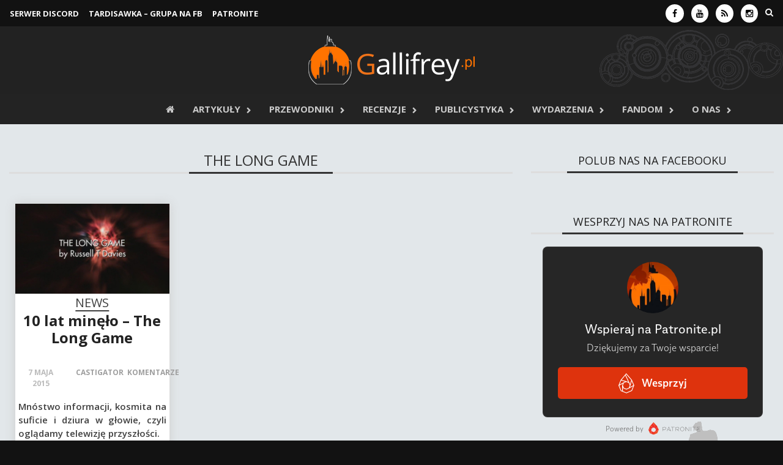

--- FILE ---
content_type: text/html; charset=UTF-8
request_url: https://gallifrey.pl/tag/the-long-game/
body_size: 12402
content:
<!DOCTYPE html><html lang="pl-PL"><head><meta charset="UTF-8"><meta name="viewport" content="width=device-width, initial-scale=1"><link rel="profile" href="https://gmpg.org/xfn/11"><link rel="pingback" href="https://gallifrey.pl/xmlrpc.php"> <script src="https://ajax.googleapis.com/ajax/libs/jquery/1.11.3/jquery.min.js"></script> <script src="https://ajax.googleapis.com/ajax/libs/jquery/2.1.4/jquery.min.js"></script> <script src="https://cdn.jsdelivr.net/npm/luxon@3/build/global/luxon.min.js"></script>  <script>!function($){
  $.fn.countdown = function(b, c){
    const { DateTime } = luxon;
    let e = $(this), f = { date: null, format: null };
    b && $.extend(f, b);

    function d(){
      let eventDate = DateTime.fromFormat(f.date, "dd LLLL yyyy HH:mm:ss", { zone: "Europe/Warsaw" }).toSeconds();
      let currentDate = DateTime.now().toSeconds();

      if (eventDate <= currentDate) {
        c.call(this);
        clearInterval(interval);
      }

      let seconds = Math.floor(eventDate - currentDate),
          days = Math.floor(seconds / 86400);
      seconds -= days * 86400;
      let hours = Math.floor(seconds / 3600);
      seconds -= hours * 3600;
      let minutes = Math.floor(seconds / 60);
      seconds -= minutes * 60;

      e.find(".timeRefDays").text(days === 1 ? "dzie\u0144" : "dni");
      e.find(".timeRefHours").text(hours === 1 ? "godzina" : "godzin");
      e.find(".timeRefMinutes").text(minutes === 1 ? "minuta" : "minut");
      e.find(".timeRefSeconds").text(seconds === 1 ? "sekunda" : "sekund");

      if (f.format === "on") {
        days = String(days).padStart(2, "0");
        hours = String(hours).padStart(2, "0");
        minutes = String(minutes).padStart(2, "0");
        seconds = String(seconds).padStart(2, "0");
      }

      e.find(".days").text(days);
      e.find(".hours").text(hours);
      e.find(".minutes").text(minutes);
      e.find(".seconds").text(seconds);
    }

    d();
    let interval = setInterval(d, 1000);
  };
}(jQuery);

$(document).ready(function(){
  $("#countdown").countdown({ date: "31 May 2025 19:50:00", format: "on" });
});</script> <script type="text/javascript">jQuery(function($) {
  $('#backtotop').click(function () {
    $('html,body').animate({
      scrollTop: 0
    }, 1000);
    return false;
  });
});</script> <meta name='robots' content='index, follow, max-image-preview:large, max-snippet:-1, max-video-preview:-1' /><link media="all" href="https://gallifrey.pl/wp-content/cache/autoptimize/css/autoptimize_f3fb9a52e448a2dea17f298614f21c46.css" rel="stylesheet"><link media="screen" href="https://gallifrey.pl/wp-content/cache/autoptimize/css/autoptimize_ce1d16a68be8847db583f9546dbbef69.css" rel="stylesheet"><title>the long game Archives - Gallifrey.pl – wszystko o serialu „Doktor Who”</title><link rel="canonical" href="https://gallifrey.pl/tag/the-long-game/" /><meta property="og:locale" content="pl_PL" /><meta property="og:type" content="article" /><meta property="og:title" content="the long game Archives - Gallifrey.pl – wszystko o serialu „Doktor Who”" /><meta property="og:url" content="https://gallifrey.pl/tag/the-long-game/" /><meta property="og:site_name" content="Gallifrey.pl – wszystko o serialu „Doktor Who”" /> <script type="application/ld+json" class="yoast-schema-graph">{"@context":"https://schema.org","@graph":[{"@type":"CollectionPage","@id":"https://gallifrey.pl/tag/the-long-game/","url":"https://gallifrey.pl/tag/the-long-game/","name":"the long game Archives - Gallifrey.pl – wszystko o serialu „Doktor Who”","isPartOf":{"@id":"https://gallifrey.pl/#website"},"primaryImageOfPage":{"@id":"https://gallifrey.pl/tag/the-long-game/#primaryimage"},"image":{"@id":"https://gallifrey.pl/tag/the-long-game/#primaryimage"},"thumbnailUrl":"https://gallifrey.pl/wp-content/uploads/2015/05/The-long-game-07-05-2015-cover.jpg","breadcrumb":{"@id":"https://gallifrey.pl/tag/the-long-game/#breadcrumb"},"inLanguage":"pl-PL"},{"@type":"ImageObject","inLanguage":"pl-PL","@id":"https://gallifrey.pl/tag/the-long-game/#primaryimage","url":"https://gallifrey.pl/wp-content/uploads/2015/05/The-long-game-07-05-2015-cover.jpg","contentUrl":"https://gallifrey.pl/wp-content/uploads/2015/05/The-long-game-07-05-2015-cover.jpg","width":1280,"height":720},{"@type":"BreadcrumbList","@id":"https://gallifrey.pl/tag/the-long-game/#breadcrumb","itemListElement":[{"@type":"ListItem","position":1,"name":"Strona główna","item":"https://gallifrey.pl/"},{"@type":"ListItem","position":2,"name":"the long game"}]},{"@type":"WebSite","@id":"https://gallifrey.pl/#website","url":"https://gallifrey.pl/","name":"Gallifrey.pl - wszystko o serialu Doctor Who","description":"Strona polskiej społeczności fanów serialu „Doktor Who”.","potentialAction":[{"@type":"SearchAction","target":{"@type":"EntryPoint","urlTemplate":"https://gallifrey.pl/?s={search_term_string}"},"query-input":{"@type":"PropertyValueSpecification","valueRequired":true,"valueName":"search_term_string"}}],"inLanguage":"pl-PL"}]}</script> <link rel='dns-prefetch' href='//stats.wp.com' /><link rel='dns-prefetch' href='//v0.wordpress.com' /><link rel="alternate" type="application/rss+xml" title="Gallifrey.pl – wszystko o serialu „Doktor Who” &raquo; Kanał z wpisami" href="https://gallifrey.pl/feed/" /><link rel="alternate" type="application/rss+xml" title="Gallifrey.pl – wszystko o serialu „Doktor Who” &raquo; Kanał z komentarzami" href="https://gallifrey.pl/comments/feed/" /><link rel="alternate" type="application/rss+xml" title="Gallifrey.pl – wszystko o serialu „Doktor Who” &raquo; Kanał z wpisami otagowanymi jako the long game" href="https://gallifrey.pl/tag/the-long-game/feed/" />  <script src="//www.googletagmanager.com/gtag/js?id=G-C40MFL813Y"  data-cfasync="false" data-wpfc-render="false" type="text/javascript" async></script> <script data-cfasync="false" data-wpfc-render="false" type="text/javascript">var mi_version = '9.11.1';
				var mi_track_user = true;
				var mi_no_track_reason = '';
								var MonsterInsightsDefaultLocations = {"page_location":"https:\/\/gallifrey.pl\/tag\/the-long-game\/"};
								if ( typeof MonsterInsightsPrivacyGuardFilter === 'function' ) {
					var MonsterInsightsLocations = (typeof MonsterInsightsExcludeQuery === 'object') ? MonsterInsightsPrivacyGuardFilter( MonsterInsightsExcludeQuery ) : MonsterInsightsPrivacyGuardFilter( MonsterInsightsDefaultLocations );
				} else {
					var MonsterInsightsLocations = (typeof MonsterInsightsExcludeQuery === 'object') ? MonsterInsightsExcludeQuery : MonsterInsightsDefaultLocations;
				}

								var disableStrs = [
										'ga-disable-G-C40MFL813Y',
									];

				/* Function to detect opted out users */
				function __gtagTrackerIsOptedOut() {
					for (var index = 0; index < disableStrs.length; index++) {
						if (document.cookie.indexOf(disableStrs[index] + '=true') > -1) {
							return true;
						}
					}

					return false;
				}

				/* Disable tracking if the opt-out cookie exists. */
				if (__gtagTrackerIsOptedOut()) {
					for (var index = 0; index < disableStrs.length; index++) {
						window[disableStrs[index]] = true;
					}
				}

				/* Opt-out function */
				function __gtagTrackerOptout() {
					for (var index = 0; index < disableStrs.length; index++) {
						document.cookie = disableStrs[index] + '=true; expires=Thu, 31 Dec 2099 23:59:59 UTC; path=/';
						window[disableStrs[index]] = true;
					}
				}

				if ('undefined' === typeof gaOptout) {
					function gaOptout() {
						__gtagTrackerOptout();
					}
				}
								window.dataLayer = window.dataLayer || [];

				window.MonsterInsightsDualTracker = {
					helpers: {},
					trackers: {},
				};
				if (mi_track_user) {
					function __gtagDataLayer() {
						dataLayer.push(arguments);
					}

					function __gtagTracker(type, name, parameters) {
						if (!parameters) {
							parameters = {};
						}

						if (parameters.send_to) {
							__gtagDataLayer.apply(null, arguments);
							return;
						}

						if (type === 'event') {
														parameters.send_to = monsterinsights_frontend.v4_id;
							var hookName = name;
							if (typeof parameters['event_category'] !== 'undefined') {
								hookName = parameters['event_category'] + ':' + name;
							}

							if (typeof MonsterInsightsDualTracker.trackers[hookName] !== 'undefined') {
								MonsterInsightsDualTracker.trackers[hookName](parameters);
							} else {
								__gtagDataLayer('event', name, parameters);
							}
							
						} else {
							__gtagDataLayer.apply(null, arguments);
						}
					}

					__gtagTracker('js', new Date());
					__gtagTracker('set', {
						'developer_id.dZGIzZG': true,
											});
					if ( MonsterInsightsLocations.page_location ) {
						__gtagTracker('set', MonsterInsightsLocations);
					}
										__gtagTracker('config', 'G-C40MFL813Y', {"forceSSL":"true"} );
										window.gtag = __gtagTracker;										(function () {
						/* https://developers.google.com/analytics/devguides/collection/analyticsjs/ */
						/* ga and __gaTracker compatibility shim. */
						var noopfn = function () {
							return null;
						};
						var newtracker = function () {
							return new Tracker();
						};
						var Tracker = function () {
							return null;
						};
						var p = Tracker.prototype;
						p.get = noopfn;
						p.set = noopfn;
						p.send = function () {
							var args = Array.prototype.slice.call(arguments);
							args.unshift('send');
							__gaTracker.apply(null, args);
						};
						var __gaTracker = function () {
							var len = arguments.length;
							if (len === 0) {
								return;
							}
							var f = arguments[len - 1];
							if (typeof f !== 'object' || f === null || typeof f.hitCallback !== 'function') {
								if ('send' === arguments[0]) {
									var hitConverted, hitObject = false, action;
									if ('event' === arguments[1]) {
										if ('undefined' !== typeof arguments[3]) {
											hitObject = {
												'eventAction': arguments[3],
												'eventCategory': arguments[2],
												'eventLabel': arguments[4],
												'value': arguments[5] ? arguments[5] : 1,
											}
										}
									}
									if ('pageview' === arguments[1]) {
										if ('undefined' !== typeof arguments[2]) {
											hitObject = {
												'eventAction': 'page_view',
												'page_path': arguments[2],
											}
										}
									}
									if (typeof arguments[2] === 'object') {
										hitObject = arguments[2];
									}
									if (typeof arguments[5] === 'object') {
										Object.assign(hitObject, arguments[5]);
									}
									if ('undefined' !== typeof arguments[1].hitType) {
										hitObject = arguments[1];
										if ('pageview' === hitObject.hitType) {
											hitObject.eventAction = 'page_view';
										}
									}
									if (hitObject) {
										action = 'timing' === arguments[1].hitType ? 'timing_complete' : hitObject.eventAction;
										hitConverted = mapArgs(hitObject);
										__gtagTracker('event', action, hitConverted);
									}
								}
								return;
							}

							function mapArgs(args) {
								var arg, hit = {};
								var gaMap = {
									'eventCategory': 'event_category',
									'eventAction': 'event_action',
									'eventLabel': 'event_label',
									'eventValue': 'event_value',
									'nonInteraction': 'non_interaction',
									'timingCategory': 'event_category',
									'timingVar': 'name',
									'timingValue': 'value',
									'timingLabel': 'event_label',
									'page': 'page_path',
									'location': 'page_location',
									'title': 'page_title',
									'referrer' : 'page_referrer',
								};
								for (arg in args) {
																		if (!(!args.hasOwnProperty(arg) || !gaMap.hasOwnProperty(arg))) {
										hit[gaMap[arg]] = args[arg];
									} else {
										hit[arg] = args[arg];
									}
								}
								return hit;
							}

							try {
								f.hitCallback();
							} catch (ex) {
							}
						};
						__gaTracker.create = newtracker;
						__gaTracker.getByName = newtracker;
						__gaTracker.getAll = function () {
							return [];
						};
						__gaTracker.remove = noopfn;
						__gaTracker.loaded = true;
						window['__gaTracker'] = __gaTracker;
					})();
									} else {
										console.log("");
					(function () {
						function __gtagTracker() {
							return null;
						}

						window['__gtagTracker'] = __gtagTracker;
						window['gtag'] = __gtagTracker;
					})();
									}</script>  <script type="text/javascript" src="https://gallifrey.pl/wp-includes/js/jquery/jquery.min.js?ver=3.7.1" id="jquery-core-js"></script> <script data-cfasync="false" data-wpfc-render="false" type="text/javascript" id='monsterinsights-frontend-script-js-extra'>var monsterinsights_frontend = {"js_events_tracking":"true","download_extensions":"doc,pdf,ppt,zip,xls,docx,pptx,xlsx","inbound_paths":"[]","home_url":"https:\/\/gallifrey.pl","hash_tracking":"false","v4_id":"G-C40MFL813Y"};</script> <script type="text/javascript" src="https://gallifrey.pl/wp-includes/js/dist/vendor/moment.min.js?ver=2.30.1" id="moment-js"></script> <script type="text/javascript" id="moment-js-after">moment.updateLocale( 'pl_PL', {"months":["stycze\u0144","luty","marzec","kwiecie\u0144","maj","czerwiec","lipiec","sierpie\u0144","wrzesie\u0144","pa\u017adziernik","listopad","grudzie\u0144"],"monthsShort":["sty","lut","mar","kwi","maj","cze","lip","sie","wrz","pa\u017a","lis","gru"],"weekdays":["niedziela","poniedzia\u0142ek","wtorek","\u015broda","czwartek","pi\u0105tek","sobota"],"weekdaysShort":["niedz.","pon.","wt.","\u015br.","czw.","pt.","sob."],"week":{"dow":1},"longDateFormat":{"LT":"H:i","LTS":null,"L":null,"LL":"j F Y","LLL":"j F Y H.i","LLLL":null}} );
//# sourceURL=moment-js-after</script> <script type="text/javascript" id="wp-fullcalendar-js-extra">var WPFC = {"ajaxurl":"https://gallifrey.pl/wp-admin/admin-ajax.php?action=WP_FullCalendar","firstDay":"1","wpfc_theme":"jquery-ui","wpfc_limit":"3","wpfc_limit_txt":"more ...","timeFormat":"h(:mm)A","defaultView":"month","weekends":"true","header":{"left":"prev,next today","center":"title","right":"month,basicWeek,basicDay"},"wpfc_qtips":"1","tippy_theme":"light-border","tippy_placement":"auto","tippy_loading":"Loading..."};
//# sourceURL=wp-fullcalendar-js-extra</script> <link rel="https://api.w.org/" href="https://gallifrey.pl/wp-json/" /><link rel="alternate" title="JSON" type="application/json" href="https://gallifrey.pl/wp-json/wp/v2/tags/1193" /><link rel="EditURI" type="application/rsd+xml" title="RSD" href="https://gallifrey.pl/xmlrpc.php?rsd" /><meta name="generator" content="WordPress 6.9" /><meta name="generator" content="Redux 4.5.10" /> <script></script><link rel="icon" href="https://gallifrey.pl/wp-content/uploads/2015/07/logotyp-55b86b81v1_site_icon-32x32.png" sizes="32x32" /><link rel="icon" href="https://gallifrey.pl/wp-content/uploads/2015/07/logotyp-55b86b81v1_site_icon-256x256.png" sizes="192x192" /><link rel="apple-touch-icon" href="https://gallifrey.pl/wp-content/uploads/2015/07/logotyp-55b86b81v1_site_icon-256x256.png" /><meta name="msapplication-TileImage" content="https://gallifrey.pl/wp-content/uploads/2015/07/logotyp-55b86b81v1_site_icon.png" /></head><body data-rsssl=1 class="archive tag tag-the-long-game tag-1193 wp-theme-gallifrey2015 wp-child-theme-gallifrey2020 group-blog"><div id="page" class="hfeed site"> <a class="skip-link screen-reader-text" href="#content">Skip to content</a><header id="masthead" class="site-header" role="banner"><div class="container"><div class="awaken-navigation-container"><nav id="mobile-navigation" class="main-navigation" role="navigation"><div class="menu-mobile-menu-container"><ul id="menu-mobile-menu" class="menu"><li id="menu-item-18532" class="menu-item menu-item-type-custom menu-item-object-custom menu-item-home menu-item-18532"><a href="https://gallifrey.pl/"><i class="fa fa-home"></i></a></li><li id="menu-item-60182" class="menu-item menu-item-type-taxonomy menu-item-object-category menu-item-60182"><a href="https://gallifrey.pl/category/artykuly/">Artykuły</a></li><li id="menu-item-60419" class="menu-item menu-item-type-taxonomy menu-item-object-category menu-item-60419"><a href="https://gallifrey.pl/category/przewodniki/">Przewodniki</a></li><li id="menu-item-13217" class="menu-item menu-item-type-custom menu-item-object-custom menu-item-has-children menu-item-13217"><a href="#">Publicystyka</a><ul class="sub-menu"><li id="menu-item-49" class="menu-item menu-item-type-taxonomy menu-item-object-category menu-item-49"><a href="https://gallifrey.pl/category/publicystyka/felietony/">Felietony</a></li><li id="menu-item-51" class="menu-item menu-item-type-taxonomy menu-item-object-category menu-item-51"><a href="https://gallifrey.pl/category/recenzje/">Recenzje</a></li><li id="menu-item-28699" class="menu-item menu-item-type-taxonomy menu-item-object-category menu-item-28699"><a href="https://gallifrey.pl/category/publicystyka/dyskusje/">Dyskusje</a></li></ul></li><li id="menu-item-28706" class="menu-item menu-item-type-taxonomy menu-item-object-category menu-item-has-children menu-item-28706"><a href="https://gallifrey.pl/category/fandom/">Fandom</a><ul class="sub-menu"><li id="menu-item-30988" class="menu-item menu-item-type-custom menu-item-object-custom menu-item-30988"><a href="https://www.facebook.com/groups/tardisawka">TARDISawka &#8211; Grupa na FB</a></li><li id="menu-item-57681" class="menu-item menu-item-type-custom menu-item-object-custom menu-item-57681"><a href="https://discord.gg/uUR63HTGpD">Serwer Discord</a></li><li id="menu-item-28707" class="menu-item menu-item-type-taxonomy menu-item-object-category menu-item-28707"><a href="https://gallifrey.pl/category/fandom/fani-tworza/">Fani tworzą</a></li></ul></li><li id="menu-item-8735" class="menu-item menu-item-type-custom menu-item-object-custom menu-item-8735"><a href="https://gallifrey.pl/category/patronat/">Wydarzenia</a></li><li id="menu-item-60612" class="menu-item menu-item-type-post_type menu-item-object-page menu-item-has-children menu-item-60612"><a href="https://gallifrey.pl/o-nas/">O nas</a><ul class="sub-menu"><li id="menu-item-14884" class="menu-item menu-item-type-post_type menu-item-object-page menu-item-14884"><a href="https://gallifrey.pl/kontakt-2/">Kontakt</a></li><li id="menu-item-63922" class="menu-item menu-item-type-custom menu-item-object-custom menu-item-63922"><a href="https://patronite.pl/gallifreypl">Wesprzyj nas</a></li></ul></li></ul></div></nav> <a href="#" class="navbutton" id="mobile-nav-button">Menu</a><div class="responsive-mobilenav"></div></div></div><div class="container"><div class="top-nav"><div class="col-xs-12 col-sm-6 col-md-8 " style="padding: 0 8px; width: 60%;"><nav id="top-navigation" class="top-navigation" role="navigation"><div class="menu-top-menu-container"><ul id="menu-top-menu" class="menu"><li id="menu-item-50983" class="menu-item menu-item-type-custom menu-item-object-custom menu-item-50983"><a href="https://discord.gg/uUR63HTGpD">SERWER DISCORD</a></li><li id="menu-item-54627" class="menu-item menu-item-type-custom menu-item-object-custom menu-item-54627"><a href="https://www.facebook.com/groups/tardisawka">TARDISawka &#8211; grupa na FB</a></li><li id="menu-item-63905" class="menu-item menu-item-type-custom menu-item-object-custom menu-item-63905"><a href="https://patronite.pl/gallifreypl">Patronite</a></li></ul></div></nav> <a href="#" class="navbutton" id="top-nav-button">Menu</a><div class="responsive-topnav"></div></div><div class="col-xs-12 col-sm-6 col-md-4" style="padding: 0 8px; width: 40%;"><div class="asocial-area"> <span class="asocial-icon facebook"><a href="https://www.facebook.com/GallifreyPL" target="_blank"><i class="fa fa-facebook"></i></a></span> <span class="asocial-icon youtube"><a href="https://www.youtube.com/user/gallifreypl" target="_blank"><i class="fa fa-youtube"></i></a></span> <span class="asocial-icon rss"><a href="https://gallifrey.pl/feed" target="_blank"><i class="fa fa-rss"></i></a></span> <span class="asocial-icon instagram"><a href="https://www.instagram.com/gallifreypl/" target="_blank"><i class="fa fa-instagram"></i></a></span> <i class="fa fa-search awaken-search-button-icon"></i><div class="awaken-search-box-container"><div class="awaken-search-box"><form action="https://gallifrey.pl/" id="awaken-search-form" method="get"> <input type="text" value="Wpisz wyszukiwaną frazę..." name="s" id="s" onblur="if (this.value == '') {this.value = 'Wpisz wyszukiwaną frazę...';}" onfocus="if (this.value == 'Wpisz wyszukiwaną frazę...') {this.value = '';}" /> <input type="submit" value="szukaj" /></form></div></div></div></div></div></div><div class="container"><div class="site-branding"><div class="site-brand-container"><div class="site-logo"> <a href="https://gallifrey.pl/" rel="home"><img src="https://gallifrey.pl/wp-content/uploads/2015/07/logo.png" alt="Gallifrey.pl – wszystko o serialu „Doktor Who”"></a></div></div></div></div><div class="container"><div class="awaken-navigation-container"><nav id="site-navigation" class="main-navigation" role="navigation"><div class="menu-menu-container"><ul id="menu-menu" class="menu"><li id="menu-item-39386" class="menu-item menu-item-type-custom menu-item-object-custom menu-item-home menu-item-39386"><a href="https://gallifrey.pl"><i class="fa fa-home"></i></a></li><li id="menu-item-60181" class="menu-item menu-item-type-taxonomy menu-item-object-category menu-item-has-children menu-item-60181"><a href="https://gallifrey.pl/category/artykuly/">Artykuły</a><ul class="sub-menu"><li id="menu-item-39387" class="menu-item menu-item-type-taxonomy menu-item-object-category menu-item-39387"><a href="https://gallifrey.pl/category/artykuly/newsy/">Newsy</a></li><li id="menu-item-39391" class="menu-item menu-item-type-taxonomy menu-item-object-category menu-item-39391"><a href="https://gallifrey.pl/category/artykuly/ciekawostki/">Ciekawostki</a></li><li id="menu-item-39388" class="menu-item menu-item-type-taxonomy menu-item-object-category menu-item-39388"><a href="https://gallifrey.pl/category/artykuly/raporty/">Raporty z planu</a></li><li id="menu-item-39390" class="menu-item menu-item-type-taxonomy menu-item-object-category menu-item-39390"><a href="https://gallifrey.pl/category/artykuly/wywiady/">Wywiady</a></li></ul></li><li id="menu-item-60412" class="menu-item menu-item-type-taxonomy menu-item-object-category menu-item-has-children menu-item-60412"><a href="https://gallifrey.pl/category/przewodniki/">Przewodniki</a><ul class="sub-menu"><li id="menu-item-39395" class="menu-item menu-item-type-post_type menu-item-object-post menu-item-39395"><a href="https://gallifrey.pl/obejrzec-klasyki-przezyc-przewodnik-155-odcinkach/">Jak obejrzeć klasyki i przeżyć</a></li><li id="menu-item-59773" class="menu-item menu-item-type-post_type menu-item-object-post menu-item-59773"><a href="https://gallifrey.pl/kwintesencja-classic-who-przeglad-odcinkow/">Kwintesencja Classic Who – przegląd odcinków</a></li></ul></li><li id="menu-item-39406" class="menu-item menu-item-type-taxonomy menu-item-object-category menu-item-has-children menu-item-39406"><a href="https://gallifrey.pl/category/recenzje/">Recenzje</a><ul class="sub-menu"><li id="menu-item-53903" class="menu-item menu-item-type-taxonomy menu-item-object-category menu-item-has-children menu-item-53903"><a href="https://gallifrey.pl/category/recenzje/classic-who/">Classic Who</a><ul class="sub-menu"><li id="menu-item-53904" class="menu-item menu-item-type-taxonomy menu-item-object-category menu-item-53904"><a href="https://gallifrey.pl/category/recenzje/classic-who/sezon-1/">Sezon 1</a></li><li id="menu-item-54000" class="menu-item menu-item-type-taxonomy menu-item-object-category menu-item-54000"><a href="https://gallifrey.pl/category/recenzje/classic-who/sezon-2/">Sezon 2</a></li><li id="menu-item-53999" class="menu-item menu-item-type-taxonomy menu-item-object-category menu-item-53999"><a href="https://gallifrey.pl/category/recenzje/classic-who/sezon-18/">Sezon 18</a></li><li id="menu-item-54001" class="menu-item menu-item-type-taxonomy menu-item-object-category menu-item-54001"><a href="https://gallifrey.pl/category/recenzje/classic-who/sezon-20/">Sezon 20</a></li><li id="menu-item-54002" class="menu-item menu-item-type-taxonomy menu-item-object-category menu-item-54002"><a href="https://gallifrey.pl/category/recenzje/classic-who/sezon-21/">Sezon 21</a></li><li id="menu-item-54003" class="menu-item menu-item-type-taxonomy menu-item-object-category menu-item-54003"><a href="https://gallifrey.pl/category/recenzje/classic-who/sezon-24/">Sezon 24</a></li><li id="menu-item-54004" class="menu-item menu-item-type-taxonomy menu-item-object-category menu-item-54004"><a href="https://gallifrey.pl/category/recenzje/classic-who/sezon-25/">Sezon 25</a></li><li id="menu-item-54005" class="menu-item menu-item-type-taxonomy menu-item-object-category menu-item-54005"><a href="https://gallifrey.pl/category/recenzje/classic-who/sezon-26/">Sezon 26</a></li></ul></li><li id="menu-item-39407" class="menu-item menu-item-type-taxonomy menu-item-object-category menu-item-has-children menu-item-39407"><a href="https://gallifrey.pl/category/recenzje/new-who/">New Who</a><ul class="sub-menu"><li id="menu-item-54013" class="menu-item menu-item-type-taxonomy menu-item-object-category menu-item-54013"><a href="https://gallifrey.pl/category/recenzje/new-who/seria-1/">Seria 1</a></li><li id="menu-item-54017" class="menu-item menu-item-type-taxonomy menu-item-object-category menu-item-54017"><a href="https://gallifrey.pl/category/recenzje/new-who/seria-2/">Seria 2</a></li><li id="menu-item-54018" class="menu-item menu-item-type-taxonomy menu-item-object-category menu-item-54018"><a href="https://gallifrey.pl/category/recenzje/new-who/seria-3/">Seria 3</a></li><li id="menu-item-54019" class="menu-item menu-item-type-taxonomy menu-item-object-category menu-item-54019"><a href="https://gallifrey.pl/category/recenzje/new-who/seria-4/">Seria 4</a></li><li id="menu-item-54020" class="menu-item menu-item-type-taxonomy menu-item-object-category menu-item-54020"><a href="https://gallifrey.pl/category/recenzje/new-who/seria-8/">Seria 8</a></li><li id="menu-item-54021" class="menu-item menu-item-type-taxonomy menu-item-object-category menu-item-54021"><a href="https://gallifrey.pl/category/recenzje/new-who/seria-9/">Seria 9</a></li><li id="menu-item-54014" class="menu-item menu-item-type-taxonomy menu-item-object-category menu-item-54014"><a href="https://gallifrey.pl/category/recenzje/new-who/seria-10/">Seria 10</a></li><li id="menu-item-54015" class="menu-item menu-item-type-taxonomy menu-item-object-category menu-item-54015"><a href="https://gallifrey.pl/category/recenzje/new-who/seria-11/">Seria 11</a></li><li id="menu-item-54016" class="menu-item menu-item-type-taxonomy menu-item-object-category menu-item-54016"><a href="https://gallifrey.pl/category/recenzje/new-who/seria-12/">Seria 12</a></li></ul></li><li id="menu-item-39409" class="menu-item menu-item-type-taxonomy menu-item-object-category menu-item-has-children menu-item-39409"><a href="https://gallifrey.pl/category/recenzje/audiodrama/">Słuchowiska</a><ul class="sub-menu"><li id="menu-item-54029" class="menu-item menu-item-type-taxonomy menu-item-object-category menu-item-54029"><a href="https://gallifrey.pl/category/recenzje/audiodrama/pierwszy-doktor/">Pierwszy Doktor</a></li><li id="menu-item-54026" class="menu-item menu-item-type-taxonomy menu-item-object-category menu-item-54026"><a href="https://gallifrey.pl/category/recenzje/audiodrama/drugi-doktor/">Drugi Doktor</a></li><li id="menu-item-54036" class="menu-item menu-item-type-taxonomy menu-item-object-category menu-item-54036"><a href="https://gallifrey.pl/category/recenzje/audiodrama/trzeci-doktor/">Trzeci Doktor</a></li><li id="menu-item-54024" class="menu-item menu-item-type-taxonomy menu-item-object-category menu-item-54024"><a href="https://gallifrey.pl/category/recenzje/audiodrama/czwarty-doktor/">Czwarty Doktor</a></li><li id="menu-item-54028" class="menu-item menu-item-type-taxonomy menu-item-object-category menu-item-54028"><a href="https://gallifrey.pl/category/recenzje/audiodrama/piaty-doktor/">Piąty Doktor</a></li><li id="menu-item-54035" class="menu-item menu-item-type-taxonomy menu-item-object-category menu-item-54035"><a href="https://gallifrey.pl/category/recenzje/audiodrama/szosty-doktor/">Szósty Doktor</a></li><li id="menu-item-54030" class="menu-item menu-item-type-taxonomy menu-item-object-category menu-item-54030"><a href="https://gallifrey.pl/category/recenzje/audiodrama/siodmy-doktor/">Siódmy Doktor</a></li><li id="menu-item-54027" class="menu-item menu-item-type-taxonomy menu-item-object-category menu-item-54027"><a href="https://gallifrey.pl/category/recenzje/audiodrama/osmy-doktor/">Ósmy Doktor</a></li><li id="menu-item-60042" class="menu-item menu-item-type-taxonomy menu-item-object-category menu-item-60042"><a href="https://gallifrey.pl/category/recenzje/audiodrama/whoniwersum-sluchowiska/">Whoniwersum</a></li></ul></li><li id="menu-item-39410" class="menu-item menu-item-type-taxonomy menu-item-object-category menu-item-has-children menu-item-39410"><a href="https://gallifrey.pl/category/recenzje/ksiazki-i-komiksy/">Książki i komiksy</a><ul class="sub-menu"><li id="menu-item-54007" class="menu-item menu-item-type-taxonomy menu-item-object-category menu-item-54007"><a href="https://gallifrey.pl/category/recenzje/ksiazki-i-komiksy/drugi-doktor-ksiazki-i-komiksy/">Drugi Doktor</a></li><li id="menu-item-54032" class="menu-item menu-item-type-taxonomy menu-item-object-category menu-item-54032"><a href="https://gallifrey.pl/category/recenzje/ksiazki-i-komiksy/trzeci-doktor-ksiazki-i-komiksy/">Trzeci Doktor</a></li><li id="menu-item-54006" class="menu-item menu-item-type-taxonomy menu-item-object-category menu-item-54006"><a href="https://gallifrey.pl/category/recenzje/ksiazki-i-komiksy/czwarty-doktor-ksiazki-i-komiksy/">Czwarty Doktor</a></li><li id="menu-item-54012" class="menu-item menu-item-type-taxonomy menu-item-object-category menu-item-54012"><a href="https://gallifrey.pl/category/recenzje/ksiazki-i-komiksy/piaty-doktor-ksiazki-i-komiksy/">Piąty Doktor</a></li><li id="menu-item-53885" class="menu-item menu-item-type-taxonomy menu-item-object-category menu-item-53885"><a href="https://gallifrey.pl/category/recenzje/ksiazki-i-komiksy/6-doktor/">Szósty Doktor</a></li><li id="menu-item-53890" class="menu-item menu-item-type-taxonomy menu-item-object-category menu-item-53890"><a href="https://gallifrey.pl/category/recenzje/ksiazki-i-komiksy/7-doktor/">Siódmy Doktor</a></li><li id="menu-item-53889" class="menu-item menu-item-type-taxonomy menu-item-object-category menu-item-53889"><a href="https://gallifrey.pl/category/recenzje/ksiazki-i-komiksy/8-doktor/">Ósmy Doktor</a></li><li id="menu-item-54010" class="menu-item menu-item-type-taxonomy menu-item-object-category menu-item-54010"><a href="https://gallifrey.pl/category/recenzje/ksiazki-i-komiksy/dziewiaty-doktor/">Dziewiąty Doktor</a></li><li id="menu-item-54009" class="menu-item menu-item-type-taxonomy menu-item-object-category menu-item-54009"><a href="https://gallifrey.pl/category/recenzje/ksiazki-i-komiksy/dziesiaty-doktor/">Dziesiąty Doktor</a></li><li id="menu-item-54011" class="menu-item menu-item-type-taxonomy menu-item-object-category menu-item-54011"><a href="https://gallifrey.pl/category/recenzje/ksiazki-i-komiksy/jedenasty-doktor/">Jedenasty Doktor</a></li><li id="menu-item-54008" class="menu-item menu-item-type-taxonomy menu-item-object-category menu-item-54008"><a href="https://gallifrey.pl/category/recenzje/ksiazki-i-komiksy/dwunasty-doktor/">Dwunasty Doktor</a></li><li id="menu-item-54033" class="menu-item menu-item-type-taxonomy menu-item-object-category menu-item-54033"><a href="https://gallifrey.pl/category/recenzje/ksiazki-i-komiksy/whoniwersum-ksiazki-i-komiksy/">Whoniwersum</a></li></ul></li><li id="menu-item-53998" class="menu-item menu-item-type-taxonomy menu-item-object-category menu-item-53998"><a href="https://gallifrey.pl/category/recenzje/time-lord-victorious/">Time Lord Victorious</a></li><li id="menu-item-54038" class="menu-item menu-item-type-taxonomy menu-item-object-category menu-item-54038"><a href="https://gallifrey.pl/category/recenzje/spin-offy/">Spin-offy</a></li><li id="menu-item-39411" class="menu-item menu-item-type-taxonomy menu-item-object-category menu-item-39411"><a href="https://gallifrey.pl/category/recenzje/muzyka-recenzje/">Muzyka</a></li></ul></li><li id="menu-item-57679" class="menu-item menu-item-type-taxonomy menu-item-object-category menu-item-has-children menu-item-57679"><a href="https://gallifrey.pl/category/publicystyka/">Publicystyka</a><ul class="sub-menu"><li id="menu-item-39405" class="menu-item menu-item-type-taxonomy menu-item-object-category menu-item-39405"><a href="https://gallifrey.pl/category/publicystyka/felietony/">Felietony</a></li><li id="menu-item-39413" class="menu-item menu-item-type-taxonomy menu-item-object-category menu-item-39413"><a href="https://gallifrey.pl/category/publicystyka/dyskusje/">Dyskusje</a></li></ul></li><li id="menu-item-39434" class="menu-item menu-item-type-custom menu-item-object-custom menu-item-has-children menu-item-39434"><a href="https://gallifrey.pl/category/patronat">WYDARZENIA</a><ul class="sub-menu"><li id="menu-item-60189" class="menu-item menu-item-type-taxonomy menu-item-object-category menu-item-has-children menu-item-60189"><a href="https://gallifrey.pl/category/patronat/targi-i-festiwale/">Targi i festiwale</a><ul class="sub-menu"><li id="menu-item-54099" class="menu-item menu-item-type-taxonomy menu-item-object-category menu-item-54099"><a href="https://gallifrey.pl/category/patronat/targi-i-festiwale/falkon/">Falkon</a></li><li id="menu-item-54103" class="menu-item menu-item-type-taxonomy menu-item-object-category menu-item-54103"><a href="https://gallifrey.pl/category/patronat/targi-i-festiwale/mfkig-lodz/">MFKiG Łódź</a></li><li id="menu-item-63153" class="menu-item menu-item-type-taxonomy menu-item-object-category menu-item-63153"><a href="https://gallifrey.pl/category/patronat/targi-i-festiwale/pga/">Poznań Game Arena</a></li><li id="menu-item-54107" class="menu-item menu-item-type-taxonomy menu-item-object-category menu-item-54107"><a href="https://gallifrey.pl/category/patronat/targi-i-festiwale/serialcon/">SerialCon</a></li><li id="menu-item-54110" class="menu-item menu-item-type-taxonomy menu-item-object-category menu-item-54110"><a href="https://gallifrey.pl/category/patronat/targi-i-festiwale/warsaw-comic-con/">Warsaw Comic Con</a></li><li id="menu-item-57682" class="menu-item menu-item-type-taxonomy menu-item-object-category menu-item-57682"><a href="https://gallifrey.pl/category/patronat/targi-i-festiwale/warszawskie-targi-fantastyki/">Warszawskie Targi Fantastyki</a></li></ul></li><li id="menu-item-60188" class="menu-item menu-item-type-taxonomy menu-item-object-category menu-item-has-children menu-item-60188"><a href="https://gallifrey.pl/category/patronat/konwenty/">Konwenty</a><ul class="sub-menu"><li id="menu-item-58389" class="menu-item menu-item-type-taxonomy menu-item-object-category menu-item-58389"><a href="https://gallifrey.pl/category/patronat/konwenty/dni-fantastyki/">Dni Fantastyki</a></li><li id="menu-item-54101" class="menu-item menu-item-type-taxonomy menu-item-object-category menu-item-54101"><a href="https://gallifrey.pl/category/patronat/konwenty/filozofikon/">Filozofikon</a></li><li id="menu-item-54102" class="menu-item menu-item-type-taxonomy menu-item-object-category menu-item-54102"><a href="https://gallifrey.pl/category/patronat/konwenty/imladris/">Imladris</a></li><li id="menu-item-62854" class="menu-item menu-item-type-taxonomy menu-item-object-category menu-item-62854"><a href="https://gallifrey.pl/category/patronat/konwenty/kapitularz/">Kapitularz</a></li><li id="menu-item-54105" class="menu-item menu-item-type-taxonomy menu-item-object-category menu-item-54105"><a href="https://gallifrey.pl/category/patronat/konwenty/polcon/">Polcon</a></li><li id="menu-item-54112" class="menu-item menu-item-type-taxonomy menu-item-object-category menu-item-54112"><a href="https://gallifrey.pl/category/patronat/konwenty/whomanikon/">Whomanikon</a></li></ul></li><li id="menu-item-60187" class="menu-item menu-item-type-taxonomy menu-item-object-category menu-item-has-children menu-item-60187"><a href="https://gallifrey.pl/category/patronat/inne-wydarzenia/">Inne</a><ul class="sub-menu"><li id="menu-item-54096" class="menu-item menu-item-type-taxonomy menu-item-object-category menu-item-54096"><a href="https://gallifrey.pl/category/patronat/inne-wydarzenia/camp-gallifrey/">Camp Gallifrey</a></li><li id="menu-item-54111" class="menu-item menu-item-type-taxonomy menu-item-object-category menu-item-54111"><a href="https://gallifrey.pl/category/patronat/inne-wydarzenia/whos-queer-now/">Who&#8217;s Queer Now?</a></li></ul></li></ul></li><li id="menu-item-60044" class="menu-item menu-item-type-taxonomy menu-item-object-category menu-item-has-children menu-item-60044"><a href="https://gallifrey.pl/category/fandom/">Fandom</a><ul class="sub-menu"><li id="menu-item-63933" class="menu-item menu-item-type-custom menu-item-object-custom menu-item-63933"><a href="https://www.facebook.com/groups/tardisawka">TARDISawka</a></li><li id="menu-item-63932" class="menu-item menu-item-type-custom menu-item-object-custom menu-item-63932"><a href="https://discord.gg/uUR63HTGpD">Serwer Discord</a></li><li id="menu-item-60045" class="menu-item menu-item-type-taxonomy menu-item-object-category menu-item-60045"><a href="https://gallifrey.pl/category/fandom/fani-tworza/">Fani tworzą</a></li><li id="menu-item-60046" class="menu-item menu-item-type-custom menu-item-object-custom menu-item-60046"><a href="https://mitos.itch.io/the-gallifreyan-scribe">Skryba &#8211; generator pisma cyrkularnego</a></li></ul></li><li id="menu-item-60613" class="menu-item menu-item-type-post_type menu-item-object-page menu-item-has-children menu-item-60613"><a href="https://gallifrey.pl/o-nas/">O nas</a><ul class="sub-menu"><li id="menu-item-60864" class="menu-item menu-item-type-post_type menu-item-object-page menu-item-60864"><a href="https://gallifrey.pl/o-nas/">Redakcja</a></li><li id="menu-item-39453" class="menu-item menu-item-type-post_type menu-item-object-page menu-item-39453"><a href="https://gallifrey.pl/kontakt-2/">Kontakt</a></li><li id="menu-item-63923" class="menu-item menu-item-type-custom menu-item-object-custom menu-item-63923"><a href="https://patronite.pl/gallifreypl">Wesprzyj nas</a></li></ul></li></ul></div></nav> <a href="#" class="navbutton" id="main-nav-button">Menu</a><div class="responsive-mainnav"></div></div></div></header><div id="content" class="site-content"><div class="container"><div class="pagecolor"><div class="row"><div class="col-xs-12 col-sm-6 col-md-8 "><section id="primary" class="content-area"><main id="main" class="site-main" role="main"><header class="archive-page-header"><h1 class="archive-page-title"> <span class="archive-title-span">Tag</span>the long game</h1></header><div class="row"><div class="col-xs-12 col-sm-6 col-md-6"><div class="shadow"><article id="post-16664" class="genaral-post-item post-16664 post type-post status-publish format-standard has-post-thumbnail hentry category-newsy tag-10-rocznica tag-dziewiaty-doktor tag-new-who-10 tag-the-long-game"><figure class="genpost-featured-image"> <a href="https://gallifrey.pl/10-minelo-the-long-game/" title="10 lat minęło &#8211; The Long Game"><img width="792" height="462" src="https://gallifrey.pl/wp-content/uploads/2015/05/The-long-game-07-05-2015-cover-792x462.jpg" class="attachment-featured size-featured wp-post-image" alt="" decoding="async" fetchpriority="high" data-attachment-id="18646" data-permalink="https://gallifrey.pl/10-minelo-the-long-game/the-long-game-07-05-2015-cover/" data-orig-file="https://gallifrey.pl/wp-content/uploads/2015/05/The-long-game-07-05-2015-cover.jpg" data-orig-size="1280,720" data-comments-opened="1" data-image-meta="{&quot;aperture&quot;:&quot;0&quot;,&quot;credit&quot;:&quot;&quot;,&quot;camera&quot;:&quot;&quot;,&quot;caption&quot;:&quot;&quot;,&quot;created_timestamp&quot;:&quot;0&quot;,&quot;copyright&quot;:&quot;&quot;,&quot;focal_length&quot;:&quot;0&quot;,&quot;iso&quot;:&quot;0&quot;,&quot;shutter_speed&quot;:&quot;0&quot;,&quot;title&quot;:&quot;&quot;,&quot;orientation&quot;:&quot;0&quot;}" data-image-title="The-long-game-07-05-2015-cover" data-image-description="" data-image-caption="" data-medium-file="https://gallifrey.pl/wp-content/uploads/2015/05/The-long-game-07-05-2015-cover-300x169.jpg" data-large-file="https://gallifrey.pl/wp-content/uploads/2015/05/The-long-game-07-05-2015-cover-1024x576.jpg" /></a></figure><header class="genpost-entry-header"> <u>News </u><h1 class="genpost-entry-title"><a href="https://gallifrey.pl/10-minelo-the-long-game/" rel="bookmark">10 lat minęło &#8211; The Long Game</a></h1><div class="genpost-entry-meta"><div class="col-md-4">7 maja 2015</div><div class="col-md-4"><a href="https://gallifrey.pl/author/castigator/" title="Wpisy od Castigator" rel="author">Castigator</a></div><div class="col-md-4"><a href="https://gallifrey.pl/10-minelo-the-long-game/#disqus_thread">Komentarze</a></div></div></header><div class="genpost-entry-content"> Mnóstwo informacji, kosmita na suficie i dziura w głowie, czyli oglądamy telewizję przyszłości.</div></article></div></div><div class="col-xs-12 col-sm-12 col-md-12"></div></div></main></section></div><div class="col-xs-12 col-sm-6 col-md-4"><div id="secondary" class="main-widget-area" role="complementary"><aside id="facebook-likebox-3" class="widget widget_facebook_likebox"><div class="widget-title-container"><h1 class="widget-title"><a href="https://www.facebook.com/GallifreyPL">Polub nas na Facebooku</a></h1></div><div id="fb-root"></div><div class="fb-page" data-href="https://www.facebook.com/GallifreyPL" data-width="430"  data-height="430" data-hide-cover="false" data-show-facepile="true" data-tabs="false" data-hide-cta="false" data-small-header="false"><div class="fb-xfbml-parse-ignore"><blockquote cite="https://www.facebook.com/GallifreyPL"><a href="https://www.facebook.com/GallifreyPL">Polub nas na Facebooku</a></blockquote></div></div></aside><aside id="eu_cookie_law_widget-2" class="widget widget_eu_cookie_law_widget"><div
 class="hide-on-button negative"
 data-hide-timeout="30"
 data-consent-expiration="30"
 id="eu-cookie-law"
><form method="post" id="jetpack-eu-cookie-law-form"> <input type="submit" value="Akceptuj i zamknij" class="accept" /></form> Ta strona korzysta z ciasteczek w celach statystycznych. Aby dowiedzieć się o nich więcej sprawdź tutaj: <a href="https://automattic.com/cookies/" rel="nofollow"> Polityka plików ciasteczka </a></div></aside><aside id="block-2" class="widget widget_block"><div class="widget-title-container"><h1 class="widget-title"><a href="https://patronite.pl/gallifreypl">Wesprzyj nas na Patronite</a></h1></div><iframe loading="lazy" src="https://patronite.pl/widget/gallifreypl/763/small/dark/colorful?description=Dzi%C4%99kujemy%20za%20Twoje%20wsparcie!" width="360" height="330" frameborder="0" scrolling="no"></iframe></aside></div></div></div></div></div></div><footer id="colophon" class="site-footer" role="contentinfo"><div class="container"><div class="row"><div class="footer-widget-area"><div class="footer-text"> Doctor Who is copyright © by the British Broadcasting Corporation (BBC). All images on this site are copyright © by the BBC or their respective owners. This site is for fans and for fun, not for profit and not affiliated with the BBC in any way.</div></div><div class=footerimg> <img src="/image/trzynascie.jpg" alt="Gallifrey.pl — wszystko o serialu Doktor Who"></div></div></div><div class="footer-site-info"><div class="container"><div class="row" style="padding: 0px 15px;"><div class="copyright"> Gallifrey.pl &copy; 2013-2026</div><div class="powered"> <a href="http://vstorm.pl" title="vStorm.pl" target="_blank" rel="nofollow">Webdesign by vStorm.pl</a></div> <a href="#top" id="backtotop" style="font-size: 24px;height: 52px;line-height: 52px;position: absolute;margin-top: -40px;"><i class="fa fa-arrow-up"></i></a></div></div></div></div></footer></div> <script type="speculationrules">{"prefetch":[{"source":"document","where":{"and":[{"href_matches":"/*"},{"not":{"href_matches":["/wp-*.php","/wp-admin/*","/wp-content/uploads/*","/wp-content/*","/wp-content/plugins/*","/wp-content/themes/gallifrey2020/*","/wp-content/themes/gallifrey2015/*","/*\\?(.+)"]}},{"not":{"selector_matches":"a[rel~=\"nofollow\"]"}},{"not":{"selector_matches":".no-prefetch, .no-prefetch a"}}]},"eagerness":"conservative"}]}</script> <script type="text/javascript" id="jetpack-facebook-embed-js-extra">var jpfbembed = {"appid":"249643311490","locale":"pl_PL"};
//# sourceURL=jetpack-facebook-embed-js-extra</script> <script type="text/javascript" id="jetpack-stats-js-before">_stq = window._stq || [];
_stq.push([ "view", {"v":"ext","blog":"57182810","post":"0","tz":"1","srv":"gallifrey.pl","arch_tag":"the-long-game","arch_results":"1","j":"1:15.4"} ]);
_stq.push([ "clickTrackerInit", "57182810", "0" ]);
//# sourceURL=jetpack-stats-js-before</script> <script type="text/javascript" src="https://stats.wp.com/e-202603.js" id="jetpack-stats-js" defer="defer" data-wp-strategy="defer"></script> <script id="wp-emoji-settings" type="application/json">{"baseUrl":"https://s.w.org/images/core/emoji/17.0.2/72x72/","ext":".png","svgUrl":"https://s.w.org/images/core/emoji/17.0.2/svg/","svgExt":".svg","source":{"concatemoji":"https://gallifrey.pl/wp-includes/js/wp-emoji-release.min.js?ver=6.9"}}</script> <script type="module">/*! This file is auto-generated */
const a=JSON.parse(document.getElementById("wp-emoji-settings").textContent),o=(window._wpemojiSettings=a,"wpEmojiSettingsSupports"),s=["flag","emoji"];function i(e){try{var t={supportTests:e,timestamp:(new Date).valueOf()};sessionStorage.setItem(o,JSON.stringify(t))}catch(e){}}function c(e,t,n){e.clearRect(0,0,e.canvas.width,e.canvas.height),e.fillText(t,0,0);t=new Uint32Array(e.getImageData(0,0,e.canvas.width,e.canvas.height).data);e.clearRect(0,0,e.canvas.width,e.canvas.height),e.fillText(n,0,0);const a=new Uint32Array(e.getImageData(0,0,e.canvas.width,e.canvas.height).data);return t.every((e,t)=>e===a[t])}function p(e,t){e.clearRect(0,0,e.canvas.width,e.canvas.height),e.fillText(t,0,0);var n=e.getImageData(16,16,1,1);for(let e=0;e<n.data.length;e++)if(0!==n.data[e])return!1;return!0}function u(e,t,n,a){switch(t){case"flag":return n(e,"\ud83c\udff3\ufe0f\u200d\u26a7\ufe0f","\ud83c\udff3\ufe0f\u200b\u26a7\ufe0f")?!1:!n(e,"\ud83c\udde8\ud83c\uddf6","\ud83c\udde8\u200b\ud83c\uddf6")&&!n(e,"\ud83c\udff4\udb40\udc67\udb40\udc62\udb40\udc65\udb40\udc6e\udb40\udc67\udb40\udc7f","\ud83c\udff4\u200b\udb40\udc67\u200b\udb40\udc62\u200b\udb40\udc65\u200b\udb40\udc6e\u200b\udb40\udc67\u200b\udb40\udc7f");case"emoji":return!a(e,"\ud83e\u1fac8")}return!1}function f(e,t,n,a){let r;const o=(r="undefined"!=typeof WorkerGlobalScope&&self instanceof WorkerGlobalScope?new OffscreenCanvas(300,150):document.createElement("canvas")).getContext("2d",{willReadFrequently:!0}),s=(o.textBaseline="top",o.font="600 32px Arial",{});return e.forEach(e=>{s[e]=t(o,e,n,a)}),s}function r(e){var t=document.createElement("script");t.src=e,t.defer=!0,document.head.appendChild(t)}a.supports={everything:!0,everythingExceptFlag:!0},new Promise(t=>{let n=function(){try{var e=JSON.parse(sessionStorage.getItem(o));if("object"==typeof e&&"number"==typeof e.timestamp&&(new Date).valueOf()<e.timestamp+604800&&"object"==typeof e.supportTests)return e.supportTests}catch(e){}return null}();if(!n){if("undefined"!=typeof Worker&&"undefined"!=typeof OffscreenCanvas&&"undefined"!=typeof URL&&URL.createObjectURL&&"undefined"!=typeof Blob)try{var e="postMessage("+f.toString()+"("+[JSON.stringify(s),u.toString(),c.toString(),p.toString()].join(",")+"));",a=new Blob([e],{type:"text/javascript"});const r=new Worker(URL.createObjectURL(a),{name:"wpTestEmojiSupports"});return void(r.onmessage=e=>{i(n=e.data),r.terminate(),t(n)})}catch(e){}i(n=f(s,u,c,p))}t(n)}).then(e=>{for(const n in e)a.supports[n]=e[n],a.supports.everything=a.supports.everything&&a.supports[n],"flag"!==n&&(a.supports.everythingExceptFlag=a.supports.everythingExceptFlag&&a.supports[n]);var t;a.supports.everythingExceptFlag=a.supports.everythingExceptFlag&&!a.supports.flag,a.supports.everything||((t=a.source||{}).concatemoji?r(t.concatemoji):t.wpemoji&&t.twemoji&&(r(t.twemoji),r(t.wpemoji)))});
//# sourceURL=https://gallifrey.pl/wp-includes/js/wp-emoji-loader.min.js</script> <script>document.addEventListener("DOMContentLoaded", function () {
        const overlay = document.getElementById('eu-cookie-law');
        const widget = document.querySelector('.widget_eu_cookie_law_widget');
        if (!overlay || !widget) return;

        if (document.cookie.includes('eucookielaw')) {
            overlay.classList.add('hide');
            setTimeout(() => {
                overlay.remove();
                widget.remove();
            }, 400);
            return;
        }

        const form = overlay.querySelector('form');
        if (!form) return;

        form.addEventListener("submit", function (e) {
            e.preventDefault();
            const days = parseInt(overlay.getAttribute('data-consent-expiration')) || 180;
            const date = new Date();
            date.setTime(date.getTime() + days * 864e5);
            const expires = "; path=/; expires=" + date.toUTCString() + (location.protocol === "https:" ? "; Secure" : "") + "; SameSite=Lax";
            document.cookie = "eucookielaw=" + date.getTime() + expires;
            if (overlay.classList.contains('ads-active')) {
                document.cookie = "personalized-ads-consent=" + date.getTime() + expires;
            }
            overlay.classList.add('hide');
            setTimeout(() => {
                overlay.remove();
                widget.remove();
            }, 400);
        });
    });</script> <div id="fb-root"></div> <script async defer crossorigin="anonymous"
  src="https://connect.facebook.net/pl_PL/sdk.js#xfbml=1&version=v18.0"
  nonce="abc123"></script> <script id="dsq-count-scr" src="//gallifreypl.disqus.com/count.js" async></script> <script defer src="https://gallifrey.pl/wp-content/cache/autoptimize/js/autoptimize_9c93711b5af0244716ff5f97da2a4408.js"></script></body></html>